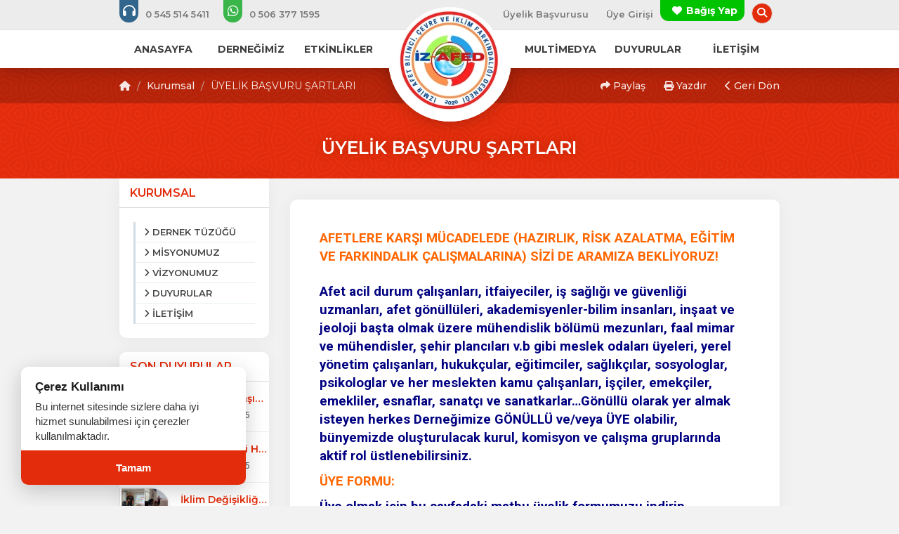

--- FILE ---
content_type: text/html; charset=UTF-8
request_url: https://www.izafed.org/kurumsal/uyelik-basvuru-sartlari
body_size: 8692
content:
<!DOCTYPE html> <html lang="tr" itemscope itemtype="http://schema.org/WebPage"> <head> <meta charset="utf-8"> <meta http-equiv="X-UA-Compatible" content="IE=edge"> <meta name="viewport" content="width=device-width, initial-scale=1"> <title>ÜYELİK BAŞVURU ŞARTLARI - İZ-AFED</title> <meta name="description" content="ÜYELİK BAŞVURU ŞARTLARI AFETLERE KARŞI MÜCADELEDE (HAZIRLIK, RİSK AZALATMA, EĞİTİM VE FARKINDALIK ÇALIŞMALARINA) SİZİ DE ARAMIZA BEKLİYORUZ! Afet acil durum çalışanları, itfaiyeciler, iş sağlığı ve güvenliği uzmanları, afet gönüllüleri, akademisyenler-bilim insanları, inşaat ve jeoloji başta olmak üzere mühendislik bölümü mezunları, faal mimar ve mühendisler, şehir plancıları v.b gibi meslek odaları üyeleri, yerel yönetim çalışanları, hukukçular, eğitimciler, sağlıkçılar, sosyologlar, psikologlar ve her meslekten kamu çalışanları, işçiler, emekçiler, emekliler, esnaflar, sanatçı ve sanatkarlar… Gönüllü olarak yer almak isteyen herkes… Derneğimize üye olabilir, bünyemizde oluşturulacak kurul, komisyon ve çalışma gruplarında aktif rol üstlenebilirsiniz. Üye olmak için, internet sitemizden online formu doldurabilir ve kaydet butununa tıklayabilirsiniz. Yada matbu üyelik formumuzu doldurarak (ıslak imzalı olarak) bize ulaştırmanız yeterlidir."> <meta name="keywords" content="ÜYELİK BAŞVURU ŞARTLARI - İZ-AFED"> <link rel="canonical" href="https://www.izafed.org/kurumsal/uyelik-basvuru-sartlari" /> <link rel="icon" type="image/png" href="https://www.izafed.org/imgs/64x64x1/arka-fon-face.jpg" /> <meta property="og:url" content="https://www.izafed.org/kurumsal/uyelik-basvuru-sartlari"> <meta property="og:image" content="https://www.izafed.org/imgs/800x600x2/dernekweb.jpg"> <meta property="og:description" content="ÜYELİK BAŞVURU ŞARTLARI AFETLERE KARŞI MÜCADELEDE (HAZIRLIK, RİSK AZALATMA, EĞİTİM VE FARKINDALIK ÇALIŞMALARINA) SİZİ DE ARAMIZA BEKLİYORUZ! Afet acil durum çalışanları, itfaiyeciler, iş sağlığı ve güvenliği uzmanları, afet gönüllüleri, akademisyenler-bilim insanları, inşaat ve jeoloji başta olmak üzere mühendislik bölümü mezunları, faal mimar ve mühendisler, şehir plancıları v.b gibi meslek odaları üyeleri, yerel yönetim çalışanları, hukukçular, eğitimciler, sağlıkçılar, sosyologlar, psikologlar ve her meslekten kamu çalışanları, işçiler, emekçiler, emekliler, esnaflar, sanatçı ve sanatkarlar… Gönüllü olarak yer almak isteyen herkes… Derneğimize üye olabilir, bünyemizde oluşturulacak kurul, komisyon ve çalışma gruplarında aktif rol üstlenebilirsiniz. Üye olmak için, internet sitemizden online formu doldurabilir ve kaydet butununa tıklayabilirsiniz. Yada matbu üyelik formumuzu doldurarak (ıslak imzalı olarak) bize ulaştırmanız yeterlidir."> <meta property="og:title" content="ÜYELİK BAŞVURU ŞARTLARI - İZ-AFED"> <meta property="og:site_name" content="ÜYELİK BAŞVURU ŞARTLARI - İZ-AFED"> <meta property="og:see_also" content="https://www.izafed.org/"> <meta itemprop="name" content="ÜYELİK BAŞVURU ŞARTLARI - İZ-AFED"> <meta itemprop="description" content="ÜYELİK BAŞVURU ŞARTLARI AFETLERE KARŞI MÜCADELEDE (HAZIRLIK, RİSK AZALATMA, EĞİTİM VE FARKINDALIK ÇALIŞMALARINA) SİZİ DE ARAMIZA BEKLİYORUZ! Afet acil durum çalışanları, itfaiyeciler, iş sağlığı ve güvenliği uzmanları, afet gönüllüleri, akademisyenler-bilim insanları, inşaat ve jeoloji başta olmak üzere mühendislik bölümü mezunları, faal mimar ve mühendisler, şehir plancıları v.b gibi meslek odaları üyeleri, yerel yönetim çalışanları, hukukçular, eğitimciler, sağlıkçılar, sosyologlar, psikologlar ve her meslekten kamu çalışanları, işçiler, emekçiler, emekliler, esnaflar, sanatçı ve sanatkarlar… Gönüllü olarak yer almak isteyen herkes… Derneğimize üye olabilir, bünyemizde oluşturulacak kurul, komisyon ve çalışma gruplarında aktif rol üstlenebilirsiniz. Üye olmak için, internet sitemizden online formu doldurabilir ve kaydet butununa tıklayabilirsiniz. Yada matbu üyelik formumuzu doldurarak (ıslak imzalı olarak) bize ulaştırmanız yeterlidir."> <meta itemprop="image" content="https://www.izafed.org/imgs/800x600x2/dernekweb.jpg"> <link rel="stylesheet" href="//www.izafed.org/public/themes/primary/assets/css/bootstrap.min.css"> <link rel="stylesheet" href="//www.izafed.org/public/themes/primary/assets/css/font-awesome.min.css"> <link rel="stylesheet" href="https://cdnjs.cloudflare.com/ajax/libs/font-awesome/6.5.1/css/all.min.css" integrity="sha512-DTOQO9RWCH3ppGqcWaEA1BIZOC6xxalwEsw9c2QQeAIftl+Vegovlnee1c9QX4TctnWMn13TZye+giMm8e2LwA==" crossorigin="anonymous" referrerpolicy="no-referrer" /> <link rel="stylesheet" href="//www.izafed.org/public/themes/primary/assets/plugins/animated/animate.css"> <link rel="stylesheet" href="//www.izafed.org/public/themes/primary/assets/css/basamak.min.css?ver=1.0.2"> <link rel="stylesheet" href="https://www.izafed.org/colors.css"> <link href="//www.izafed.org/public/resources/admin/plugins/select2/dist/css/select2.min.css" rel="stylesheet"> <link rel="stylesheet" href="//www.izafed.org/public/themes/primary/assets/css/circle.min.css"> <script src="https://www.google.com/recaptcha/api.js" async defer></script> <link title="ÜYELİK BAŞVURU ŞARTLARI - İZ-AFED" rel="alternate" type="application/rss+xml" href="https://www.izafed.org/sitemap.xml" /> <!--[if lt IE 9]> <script src="https://oss.maxcdn.com/libs/html5shiv/3.7.2/html5shiv.js"></script> <script src="https://oss.maxcdn.com/libs/respond.js/1.4.2/respond.min.js"></script> <![endif]--> </head> <style> .sabit-aidat-sorgula-butonu { position: fixed; top: 50%; right: 0; transform: translateY(45%); z-index: 100000; writing-mode: sideways-lr; text-orientation: mixed; background-color: var(--tema-primary-color); color: #fff; padding: 20px 12px; text-decoration: none; border-top-left-radius: 8px; border-bottom-left-radius: 8px; box-shadow: -3px 3px 10px rgba(0, 0, 0, 0.2); transition: all 0.3s ease; font-size: 14px; font-weight: bold; text-align: center; height: 151px; } .sabit-aidat-sorgula-butonu:hover { background-color: #777; padding-left: 15px; color: #fff; } .sabit-aidat-sorgula-butonu i { display: block; margin-bottom: 10px; transform: rotate(90deg); } .sabit-aidat-sorgula-butonu span { display: block; } /* Screen Reader Only Class - Erişilebilirlik İçin Görünmez Metin */ .sr-only { position: absolute; width: 1px; height: 1px; padding: 0; margin: -1px; overflow: hidden; clip: rect(0, 0, 0, 0); white-space: nowrap; border: 0; } @media (max-width: 991px) { .dernekweb-container .dernekweb-header-inner { margin-top: -42px !important; } .dernekweb-top-bar { display: none; } } </style> <body data-key="112995765337"> <div class="modal fade" id="search" tabindex="-1" role="dialog" aria-labelledby="searchModalLabel" aria-hidden="true"> <div class="modal-dialog"> <form class="search-area" method="get" action="https://www.izafed.org/arama" role="search"> <h3 id="searchModalLabel" class="sr-only">Arama Yap</h3> <input type="text" name="s" placeholder="Arama Yapın..." aria-label="Arama yapacağınız kelimeyi giriniz"> <button type="submit" aria-label="Arama Yap"><i class="fa fa-search" aria-hidden="true"></i><span class="sr-only">Ara</span></button> </form> </div> <a href="javascript:void(0)" data-dismiss="modal" aria-hidden="true"><i class="fa fa-times" aria-hidden="true"></i> <span class="sr-only">Aramayı Kapat</span></a> </div> <header> <section id="top-bar" class="hidden-xs hidden-sm"> <h4 class="hidden">Top Menu Bar</h4> <div class="container"> <div class="row"> <div class="col-lg-6 col-md-6"> <ul class="tb-phones"> <li><a href="tel:05455145411" aria-label="Bizi arayın: 0 545 514 54 11"><i class="fa fa-headphones lnr" aria-hidden="true"></i> <span class="fs"> 0 545 514 5411</span></a></li> <li><a href="https://api.whatsapp.com/send?phone=+905063771595&amp;text=Merhaba ?Z-AFED" aria-label="WhatsApp üzerinden mesaj gönder: 0 506 377 15 95"><i class="fab fa-whatsapp lnr" aria-hidden="true"></i> <span class="fs"> 0 506 377 1595</span></a></li> </ul> </div> <div class="col-lg-6 col-md-6"> <ul class="tb-links pull-right"> <li class="standart-link fs"><a href="https://www.izafed.org/basvuru-formu">Üyelik Başvurusu</a></li> <li class="standart-link fs"><a href="#" data-toggle="modal" data-target="#login" aria-label="Üye Girişi Yap">Üye Girişi</a></li> <li class="bagis-yap"><a href="https://www.izafed.org/bagis-yap" aria-label="Bağış yapma sayfasına git"><i class="fa fa-heart"></i> Bağış Yap</a></li> <li class="hidden-md"><a href="https://www.facebook.com/izafed.izmir.1/" target="_blank"><i class="fab fa-facebook lnr" aria-hidden="true"></i> <span class="sr-only">Facebook</span></a></li> <li class="hidden-md"><a href="https://www.twitter.com" target="_blank"><i class="fab fa-twitter lnr" aria-hidden="true"></i> <span class="sr-only">Twitter</span></a></li> <li class="hidden-md"><a href="https://www.facebook.com/groups/656328208386780" target="_blank"><i class="fab fa-linkedin lnr" aria-hidden="true"></i> <span class="sr-only">Linkedin</span></a></li> <li class="hidden-md"><a href="https://www.instagram.com/iz_afed/?hl=tr" target="_blank"><i class="fab fa-instagram lnr" aria-hidden="true"></i> <span class="sr-only">Instagram</span></a></li> <li class="search-bar"><a href="#search" data-toggle="modal"><i class="fa fa-search" aria-hidden="true"></i> <span class="sr-only">Arama Yap</span></a></li> </ul> </div> </div> </div> </section> <nav class="hidden-xs hidden-sm" aria-label="Ana Menü"> <div class="container"> <div class="row"> <div class="col-lg-5 col-md-5"> <ul class="nav-left navs fs"> <li> <a href="https://www.izafed.org/"><span>ANASAYFA</span></a> </li> <li class="sub-menu" aria-haspopup="true" aria-expanded="false"> <a href="javascript:void(0)"><span>DERNEĞİMİZ</span></a> <ul aria-label="DERNEĞİMİZ Alt Menüsü"> <li><a href="https://www.izafed.org/kurullar/">YÖNETİM KURULU </a> </li> <li><a href="https://www.izafed.org/kurumsal/dernek-tuzugu">DERNEK TÜZÜĞÜ </a> </li> <li><a href="https://www.izafed.org/kurumsal/hakkimizda">TARİHÇE </a> </li> <li><a href="https://www.izafed.org/uyeler">ÜYE LİSTESİ </a> </li> </ul> </li> <li> <a href="https://www.izafed.org/etkinlikler"><span>ETKİNLİKLER</span></a> </li> </ul> </div> <div class="col-lg-2 col-md-2"> &nbsp; </div> <div class="col-lg-5 col-md-5 pull-right"> <ul class="nav-right navs fs"> <li class="sub-menu" aria-haspopup="true" aria-expanded="false"> <a href="javascript:void(0)"><span>MULTİMEDYA</span></a> <ul aria-label="MULTİMEDYA Alt Menüsü"> <li><a href="https://www.izafed.org/foto-galeriler">FOTO GALERİLER </a> </li> <li><a href="https://www.izafed.org/videolar">VİDEOLAR </a> </li> <li><a href="https://www.izafed.org/basinda-biz">BASINDA BİZ </a> </li> </ul> </li> <li> <a href="https://www.izafed.org/duyurular"><span>DUYURULAR</span></a> </li> <li class="sub-menu" aria-haspopup="true" aria-expanded="false"> <a href="https://www.izafed.org/iletisim"><span>İLETİŞİM</span></a> <ul aria-label="İLETİŞİM Alt Menüsü"> <li><a href="https://www.izafed.org/iletisim">İLETİŞİM BİLGİLERİ </a> </li> <li><a href="https://www.izafed.org/hesap-numaralari">HESAP NUMARALARI </a> </li> </ul> </li> </ul> </div> </div> </div> <div class="logo-circle logo-circle-top"></div> </nav> </header> <div class="clear"></div> <div class="logo-circle hidden-xs hidden-sm"></div> <div class="clear"></div> <div class="logo text-center hidden-xs hidden-sm"> <a href="https://www.izafed.org/" aria-label="Ana Sayfa"><img src="https://www.izafed.org/imgs/150x150x2/yeni-logo-izafed_1.jpeg" alt="İZ-AFED Logosu" class="animated fadeIn"></a> </div><div class="hidden-lg hidden-md hidden-xl"> <div id="mobile-header"> <a href="javascript:void(0)" class="burger pull-left toggle-mobile-menu" role="button" aria-label="Mobil Menüyü Aç" aria-expanded="false" aria-controls="mobile-menu"><i class="fa fa-bars" aria-hidden="true"></i></a> <a href="https://www.izafed.org/"> <img src="https://www.izafed.org/imgs/70x70x2/yeni-logo-izafed_1.jpeg" alt="İZ-AFED Logosu" class="animated fadeIn logo-mobile" style=""> </a> <a href="https://www.izafed.org/iletisim" class="burger pull-right" aria-label="İletişim Sayfasına Git"><i class="fa fa-envelope" aria-hidden="true"></i></a> </div> <div class="mobile-header-circle"></div> <div id="mobile-menu"> <ul> <li class="phone-link"><a href="tel:0 545 514 54 11" aria-label="Telefon ile ara: 0 545 514 54 11"><i class="fa fa-headphones" aria-hidden="true"></i> <span class="fs"> 0 545 514 5411</span></a></li> <li class="phone-link whatsapp"><a href="https://api.whatsapp.com/send?phone=+905063771595&amp;text=Merhaba ?Z-AFED" aria-label="WhatsApp üzerinden mesaj gönder"><i class="fab fa-whatsapp" aria-hidden="true"></i> <span class="fs"> 0 506 377 1595</span></a></li> <li class="standart-link fs"><a href="https://www.izafed.org/basvuru-formu"><span>Üyelik Başvurusu</span></a></li> <li class="standart-link fs toggle-mobile-menu"><a href="#" data-toggle="modal" data-target="#login" aria-label="Üye Girişi Yap"><span>Üye Girişi</span></a></li> <li> <a href="https://www.izafed.org/" class="fs" > <i class="fa fa-circle-o" aria-hidden="true"></i> <span>ANASAYFA</span> </a> </li> <li class="sub-menu" > <a href="javascript:void(0)" class="fs" data-toggle="collapse" data-target="#sub1" role="button" aria-expanded="false" aria-controls="sub1" > <i class="fa fa-circle-o" aria-hidden="true"></i> <span>DERNEĞİMİZ</span> </a> <ul class="collapse" id="sub1"> <li><a href="https://www.izafed.org/kurullar/">YÖNETİM KURULU</a></li> <li><a href="https://www.izafed.org/kurumsal/dernek-tuzugu">DERNEK TÜZÜĞÜ</a></li> <li><a href="https://www.izafed.org/kurumsal/hakkimizda">TARİHÇE</a></li> <li><a href="https://www.izafed.org/uyeler">ÜYE LİSTESİ</a></li> </ul> </li> <li> <a href="https://www.izafed.org/etkinlikler" class="fs" > <i class="fa fa-circle-o" aria-hidden="true"></i> <span>ETKİNLİKLER</span> </a> </li> <li class="sub-menu" > <a href="javascript:void(0)" class="fs" data-toggle="collapse" data-target="#sub3" role="button" aria-expanded="false" aria-controls="sub3" > <i class="fa fa-circle-o" aria-hidden="true"></i> <span>MULTİMEDYA</span> </a> <ul class="collapse" id="sub3"> <li><a href="https://www.izafed.org/foto-galeriler">FOTO GALERİLER</a></li> <li><a href="https://www.izafed.org/videolar">VİDEOLAR</a></li> <li><a href="https://www.izafed.org/basinda-biz">BASINDA BİZ</a></li> </ul> </li> <li> <a href="https://www.izafed.org/duyurular" class="fs" > <i class="fa fa-circle-o" aria-hidden="true"></i> <span>DUYURULAR</span> </a> </li> <li class="sub-menu" > <a href="https://www.izafed.org/iletisim" class="fs" data-toggle="collapse" data-target="#sub5" role="button" aria-expanded="false" aria-controls="sub5" > <i class="fa fa-circle-o" aria-hidden="true"></i> <span>İLETİŞİM</span> </a> <ul class="collapse" id="sub5"> <li><a href="https://www.izafed.org/iletisim">İLETİŞİM BİLGİLERİ</a></li> <li><a href="https://www.izafed.org/hesap-numaralari">HESAP NUMARALARI</a></li> </ul> </li> <li class="bagis-mobile"><a href="https://www.izafed.org/bagis-yap" aria-label="Bağış yap"><i class="fa fa-heart" aria-hidden="true"></i> Bağış yap</a></li> <li class="socialing"><a href="https://www.facebook.com/izafed.izmir.1/" target="_blank" aria-label="Facebook sayfasını yeni sekmede aç"><i class="fab fa-facebook" aria-hidden="true"></i></a></li> <li class="socialing"><a href="https://www.twitter.com" target="_blank" aria-label="Twitter sayfasını yeni sekmede aç"><i class="fab fa-twitter" aria-hidden="true"></i></a></li> <li class="socialing"><a href="https://www.facebook.com/groups/656328208386780" target="_blank" aria-label="Linkedin sayfasını yeni sekmede aç"><i class="fab fa-linkedin" aria-hidden="true"></i></a></li> <li class="socialing"><a href="https://www.instagram.com/iz_afed/?hl=tr" target="_blank" aria-label="Instagram sayfasını yeni sekmede aç"><i class="fab fa-instagram" aria-hidden="true"></i></a></li> </ul> </div> </div></header><section id="title"> <div class="title-top hidden-xs hidden-sm"> <div class="container"> <div class="row"> <div class="col-lg-5 col-md-5"> <ol class="breadcrumb fs"> <li><a href="https://www.izafed.org/"><i class="fa fa-home"></i></a></li> <li><a href="https://www.izafed.org/kurumsal">Kurumsal</a></li> <li>ÜYELİK BAŞVURU ŞARTLARI</li> </ol> </div> <div class="col-lg-5 col-md-5 col-lg-offset-2 col-md-offset-2"> <ol class="breadcrumb nbf fs text-right" aria-label="İçerik İşlemleri"> <li> <a href="#" class="cursor-pointer" role="button" data-toggle="popover" title="İçeriği Paylaş" data-html="true" data-placement="bottom" data-content="<div class='share-buttons'> <a target='_blank' href='https://www.facebook.com/sharer/sharer.php?u=https://www.izafed.org/kurumsal/uyelik-basvuru-sartlari' class='share-item facebook'><i class='fab fa-facebook'></i></a> <a target='_blank' href='https://x.com/intent/tweet?text=%C3%9CYEL%C4%B0K%20BA%C5%9EVURU%20%C5%9EARTLARI%20-%20%C4%B0Z-AFED&url=https%3A%2F%2Fwww.izafed.org%2Fkurumsal%2Fuyelik-basvuru-sartlari' class='share-item x'> <i class='fab fa-x'></i></a> <a target='_blank' href='https://api.whatsapp.com/send?text=%C3%9CYEL%C4%B0K%20BA%C5%9EVURU%20%C5%9EARTLARI%20-%20%C4%B0Z-AFED%20%7C%20https%3A%2F%2Fwww.izafed.org%2Fkurumsal%2Fuyelik-basvuru-sartlari' class='share-item whatsapp'><i class='fab fa-whatsapp'></i></a> <a target='_blank' href='https://www.linkedin.com/shareArticle?mini=true&url=https://www.izafed.org/kurumsal/uyelik-basvuru-sartlari&title=&summary=ÜYELİK BAŞVURU ŞARTLARI - İZ-AFED&source=' class='share-item linkedin'><i class='fab fa-linkedin'></i></a> <a target='_blank' href='https://pinterest.com/pin/create/button/?url=https://www.izafed.org/kurumsal/uyelik-basvuru-sartlari&media=&description=ÜYELİK BAŞVURU ŞARTLARI - İZ-AFED' class='share-item pinterest'><i class='fab fa-pinterest'></i></a> <a target='_blank' href='mailto:?&subject=ÜYELİK BAŞVURU ŞARTLARI - İZ-AFED&body=ÜYELİK BAŞVURU ŞARTLARI - İZ-AFED https://www.izafed.org/kurumsal/uyelik-basvuru-sartlari' class='share-item email'><i class='fa fa-envelope'></i></a> </div>" aria-haspopup="true" aria-expanded="false" onclick="return false;"> <i class="fa fa-share" aria-hidden="true"></i> Paylaş </a> </li> <li class="hidden-xs hidden-sm"> <a href="#" role="button" onclick="window.print(); return false;"> <i class="fa fa-print" aria-hidden="true"></i> Yazdır </a> </li> <li> <a href="#" role="button" onclick="window.history.back(); return false;"> <i class="fa fa-chevron-left" aria-hidden="true"></i> Geri Dön </a> </li> </ol> </div> </div> </div> </div> <div class="title-middle"> <div class="container"> <div class="row"> <div class="col-lg-12 col-md-12 text-center"> <h1 class="main-title fs">ÜYELİK BAŞVURU ŞARTLARI</h1> </div> </div> </div> </div> <div class="mobile-bread title-top hidden-lg hidden-md"> <div class="col-lg-5 col-md-5 col-lg-offset-2 col-md-offset-2"> <ol class="breadcrumb nbf fs text-right" aria-label="İçerik İşlemleri"> <li> <a href="#" class="cursor-pointer" role="button" data-toggle="popover" title="İçeriği Paylaş" data-html="true" data-placement="bottom" data-content="<div class='share-buttons'> <a target='_blank' href='https://www.facebook.com/sharer/sharer.php?u=https://www.izafed.org/kurumsal/uyelik-basvuru-sartlari' class='share-item facebook'><i class='fab fa-facebook'></i></a> <a target='_blank' href='https://x.com/intent/tweet?text=%C3%9CYEL%C4%B0K%20BA%C5%9EVURU%20%C5%9EARTLARI%20-%20%C4%B0Z-AFED&url=https%3A%2F%2Fwww.izafed.org%2Fkurumsal%2Fuyelik-basvuru-sartlari' class='share-item x'> <i class='fab fa-x'></i></a> <a target='_blank' href='https://api.whatsapp.com/send?text=%C3%9CYEL%C4%B0K%20BA%C5%9EVURU%20%C5%9EARTLARI%20-%20%C4%B0Z-AFED%20%7C%20https%3A%2F%2Fwww.izafed.org%2Fkurumsal%2Fuyelik-basvuru-sartlari' class='share-item whatsapp'><i class='fab fa-whatsapp'></i></a> <a target='_blank' href='https://www.linkedin.com/shareArticle?mini=true&url=https://www.izafed.org/kurumsal/uyelik-basvuru-sartlari&title=&summary=ÜYELİK BAŞVURU ŞARTLARI - İZ-AFED&source=' class='share-item linkedin'><i class='fab fa-linkedin'></i></a> <a target='_blank' href='https://pinterest.com/pin/create/button/?url=https://www.izafed.org/kurumsal/uyelik-basvuru-sartlari&media=&description=ÜYELİK BAŞVURU ŞARTLARI - İZ-AFED' class='share-item pinterest'><i class='fab fa-pinterest'></i></a> <a target='_blank' href='mailto:?&subject=ÜYELİK BAŞVURU ŞARTLARI - İZ-AFED&body=ÜYELİK BAŞVURU ŞARTLARI - İZ-AFED https://www.izafed.org/kurumsal/uyelik-basvuru-sartlari' class='share-item email'><i class='fa fa-envelope'></i></a> </div>" aria-haspopup="true" aria-expanded="false" onclick="return false;"> <i class="fa fa-share" aria-hidden="true"></i> Paylaş </a> </li> <li class="hidden-xs hidden-sm"> <a href="#" role="button" onclick="window.print(); return false;"> <i class="fa fa-print" aria-hidden="true"></i> Yazdır </a> </li> <li> <a href="#" role="button" onclick="window.history.back(); return false;"> <i class="fa fa-chevron-left" aria-hidden="true"></i> Geri Dön </a> </li> </ol> </div> </div> </section> <div class="clear"></div> <section id="content"> <div class="container"> <div class="row sticky-sidebar"> <div class="col-lg-3 col-md-3 hidden-xs hidden-xsm"> <style> .sidebars-fixed.affix-top { position: relative !important; } .sidebars-fixed.affix { position: fixed !important; top: 0px; } .sidebars-fixed.affix-bottom { position: fixed !important; } </style> <div class="sidebars-fixed" data-spy="affix" data-offset-top="300" data-offset-bottom="400"> <div class="sidebar first-sidebar"> <h3 class="fs">KURUMSAL</h3> <ul> <li><a href="https://www.izafed.org/kurumsal/dernek-tuzugu"><i class="fa fa-angle-right"></i> <span>DERNEK TÜZÜĞÜ</span></a></li> <li><a href="https://www.izafed.org/kurumsal/misyonumuz"><i class="fa fa-angle-right"></i> <span>MİSYONUMUZ</span></a></li> <li><a href="https://www.izafed.org/kurumsal/vizyonumuz"><i class="fa fa-angle-right"></i> <span>VİZYONUMUZ</span></a></li> <li><a href="https://www.izafed.org/duyurular"><i class="fa fa-angle-right"></i> <span>DUYURULAR</span></a></li> <li><a href="https://www.izafed.org/iletisim"><i class="fa fa-angle-right"></i> <span>İLETİŞİM</span></a></li> </ul> </div> <div class="sidebar"> <h3 class="fs">SON DUYURULAR</h3> <div class="sidebar-list"> <a class="sidebar-item" href="https://www.izafed.org/duyurular/iz-afed-5-yasinda-kurulus-yil-donumu-etkinligimiz"> <img src="https://www.izafed.org/imgs/70x55x2/whatsapp-image-2025-11-17-at-19-45-14.jpeg" alt="İZ-AFED 5. Yaşında; Kuruluş Yıl Dönümü Etkinliğimiz" /> <h5 class="dots fs">İZ-AFED 5. Yaşında; Kuruluş Yıl Dönümü Etkinliğimiz</h5> <span><i class="fa fa-calendar"></i> 23 Kasım 2025</span> </a> <a class="sidebar-item" href="https://www.izafed.org/duyurular/2-afet-bilinci-habercilik-odulleru-sahiplerini-buldu"> <img src="https://www.izafed.org/imgs/70x55x2/afet-bilinci-habercilik-odulu_1.png" alt="2. Afet Bilinci Habercilik Ödüllerü sahiplerini buldu" /> <h5 class="dots fs">2. Afet Bilinci Habercilik Ödüllerü sahiplerini buldu</h5> <span><i class="fa fa-calendar"></i> 23 Kasım 2025</span> </a> <a class="sidebar-item" href="https://www.izafed.org/duyurular/iklim-degisikligi-kaynakli-hidrometeorolojik-afetler"> <img src="https://www.izafed.org/imgs/70x55x2/sistemiz-icin-egitim-fotolari_1.png" alt="İklim Değişikliği Kaynaklı Hidrometeorolojik Afetler" /> <h5 class="dots fs">İklim Değişikliği Kaynaklı Hidrometeorolojik Afetler</h5> <span><i class="fa fa-calendar"></i> 28 Ekim 2025</span> </a> <a class="sidebar-item" href="https://www.izafed.org/duyurular/iklim-dayanikli-sehirler-projesinde-saha-calismalarimiz"> <img src="https://www.izafed.org/imgs/70x55x2/saha-calismasinda-ekiplerimiz_2.png" alt="İklim Dayanıklı Şehirler projesinde saha çalışmalarımız " /> <h5 class="dots fs">İklim Dayanıklı Şehirler projesinde saha çalışmalarımız </h5> <span><i class="fa fa-calendar"></i> 09 Eylül 2025</span> </a> <a class="sidebar-item" href="https://www.izafed.org/duyurular/konak-belediyesi-ve-iz-afed-afetlere-karsi-guclu-is-birligi-icin-imza-attilar"> <img src="https://www.izafed.org/imgs/70x55x2/konak-belediyesi.png" alt="Konak Belediyesi ve İZ-AFED Afetlere Karşı Güçlü İş Birliği İçin İmza Attılar" /> <h5 class="dots fs">Konak Belediyesi ve İZ-AFED Afetlere Karşı Güçlü İş Birliği İçin İmza Attılar</h5> <span><i class="fa fa-calendar"></i> 04 Eylül 2025</span> </a> </div> </div> </div> </div> <div class="col-lg-9 col-md-9"> <div class="content-body"> <!-- ORİJİNAL SAYFA İÇERİĞİ --> <p><span style="color: #ff6600;"><span style="font-size: 14pt;"><strong>AFETLERE KARŞI M&Uuml;CADELEDE (HAZIRLIK, RİSK AZALATMA, EĞİTİM VE FARKINDALIK &Ccedil;ALIŞMALARINA) </strong></span><span style="font-size: 14pt;"><strong>SİZİ DE ARAMIZA BEKLİYORUZ! </strong></span></span><br><br><span style="font-size: 14pt; color: #000080;"><strong>Afet acil durum &ccedil;alışanları, itfaiyeciler, iş sağlığı ve g&uuml;venliği uzmanları, afet g&ouml;n&uuml;ll&uuml;leri, akademisyenler-bilim insanları, inşaat ve jeoloji başta olmak &uuml;zere m&uuml;hendislik b&ouml;l&uuml;m&uuml; mezunları, faal mimar ve m&uuml;hendisler, şehir plancıları v.b gibi meslek odaları &uuml;yeleri, yerel y&ouml;netim &ccedil;alışanları, hukuk&ccedil;ular, eğitimciler, sağlık&ccedil;ılar, sosyologlar, psikologlar ve her meslekten kamu &ccedil;alışanları, iş&ccedil;iler, emek&ccedil;iler, emekliler, esnaflar, sanat&ccedil;ı ve sanatkarlar&hellip;</strong></span><span style="font-size: 14pt; color: #000080;"><strong>G&ouml;n&uuml;ll&uuml; olarak yer almak isteyen herkes D</strong></span><span style="font-size: 14pt; color: #000080;"><strong>erneğimize G&Ouml;N&Uuml;LL&Uuml; ve/veya &Uuml;YE olabilir, b&uuml;nyemizde oluşturulacak kurul, komisyon ve &ccedil;alışma gruplarında aktif rol &uuml;stlenebilirsiniz.</strong></span></p> <p><span style="font-size: 14pt; color: #ff6600;"><strong>&Uuml;YE FORMU:</strong></span></p> <p><span style="font-size: 14pt; color: #000080;"><strong>&Uuml;ye olmak i&ccedil;in bu sayfadaki matbu &uuml;yelik formumuzu indirip doldurarak (ıslak imzalı olarak) bize ulaştırmanız yeterlidir.</strong></span></p> <p><span style="font-size: 14pt; color: #ff6600;"><strong>&Uuml;YELİK &Ouml;DENTİSİ / AİDATI:</strong></span></p> <p><span style="font-size: 14pt; color: #000080;"><strong>T&uuml;z&uuml;ğ&uuml;m&uuml;z gereği &uuml;yelik aidatı; aylık 25 TL &uuml;zerinden hesaplanarak yıllık&nbsp; 300 TL, &uuml;yeliğe girişte peşin olarak alınır. Tercihen internet bankacılığı aracılığıyla Derneğimizin </strong></span><span style="font-size: 14pt; color: #000080;"><strong>İBAN NO: TR84 0006 4000 0013 4082 5198 49 hesabına g&ouml;nderilmesi istenir.</strong></span></p> <div class="TnITTtw-translate-selection-button" style="top: 563px; left: 123.726px; opacity: 0.327184;">&nbsp;</div> <div class="clear"></div> <hr> <div class="row"> <div class="col-lg-3 col-md-3"> <a class="image-item" href="https://www.izafed.org/imgs/0x0x1/ye-formu-foto-izafed.png" data-fancybox="haber"> <img src="https://www.izafed.org/imgs/300x200x1/ye-formu-foto-izafed.png" alt="ÜYELİK BAŞVURU ŞARTLARI"> </a> </div> <div class="col-lg-3 col-md-3"> <a class="image-item" href="https://www.izafed.org/imgs/0x0x1/gonullu-formu-ekran-goruntusu.png" data-fancybox="haber"> <img src="https://www.izafed.org/imgs/300x200x1/gonullu-formu-ekran-goruntusu.png" alt="ÜYELİK BAŞVURU ŞARTLARI"> </a> </div> </div> <div class="clear"></div> <hr> <div class='share-buttons'> <a target='_blank' href='https://www.facebook.com/sharer/sharer.php?u=https://www.izafed.org/kurumsal/uyelik-basvuru-sartlari' class='share-item facebook'><i class='fab fa-facebook'></i></a> <a target='_blank' href='https://x.com/intent/tweet?text=%C3%9CYEL%C4%B0K%20BA%C5%9EVURU%20%C5%9EARTLARI%20-%20%C4%B0Z-AFED&url=https%3A%2F%2Fwww.izafed.org%2Fkurumsal%2Fuyelik-basvuru-sartlari' class='share-item x'> <i class='fab fa-x'></i></a> <a target='_blank' href='https://api.whatsapp.com/send?text=%C3%9CYEL%C4%B0K%20BA%C5%9EVURU%20%C5%9EARTLARI%20-%20%C4%B0Z-AFED%20%7C%20https%3A%2F%2Fwww.izafed.org%2Fkurumsal%2Fuyelik-basvuru-sartlari' class='share-item whatsapp'><i class='fab fa-whatsapp'></i></a> <a target='_blank' href='https://www.linkedin.com/shareArticle?mini=true&url=https://www.izafed.org/kurumsal/uyelik-basvuru-sartlari&title=&summary=ÜYELİK BAŞVURU ŞARTLARI - İZ-AFED&source=' class='share-item linkedin'><i class='fab fa-linkedin'></i></a> <a target='_blank' href='https://pinterest.com/pin/create/button/?url=https://www.izafed.org/kurumsal/uyelik-basvuru-sartlari&media=&description=ÜYELİK BAŞVURU ŞARTLARI - İZ-AFED' class='share-item pinterest'><i class='fab fa-pinterest'></i></a> <a target='_blank' href='mailto:?&subject=ÜYELİK BAŞVURU ŞARTLARI - İZ-AFED&body=ÜYELİK BAŞVURU ŞARTLARI - İZ-AFED https://www.izafed.org/kurumsal/uyelik-basvuru-sartlari' class='share-item email'><i class='fa fa-envelope'></i></a> </div> </div> </div> </div> </div> </section> <footer> <div class="container"> <div class="row"> <div class="col-lg-3 col-md-3"> <div class="footer-about"> <h4 class="fs dbf">İZ-AFED</h4> <div class="we-info"> <span><b>Adres : </b>4169/2 Sokak No:5 Atatürk Kültür Merkezi, Koşukavak Mahallesi, Bornova-İzmir </span> <span><b>Telefon : </b><a href="tel:0 545 514 54 11" aria-label="Bizi Arayın: 0 545 514 54 11">0 545 514 54 11</a></span> <span><b>E-Posta : </b><a href="mailto:izafed35@gmail.com" aria-label="E-posta gönder: izafed35@gmail.com">izafed35@gmail.com</a></span> <br> </div> </div> </div> <div class="col-lg-2 col-md-2 col-sm-6 col-xs-6"> <div class="footer-links"> <h4 class="fs">KURUMSAL</h4> <ul> <li><a href="https://www.izafed.org/kurumsal/dernek-tuzugu"><i class="fa fa-angle-right" aria-hidden="true"></i> <span>DERNEK TÜZÜĞÜ</span></a></li> <li><a href="https://www.izafed.org/kurumsal/misyonumuz"><i class="fa fa-angle-right" aria-hidden="true"></i> <span>MİSYONUMUZ</span></a></li> <li><a href="https://www.izafed.org/kurumsal/vizyonumuz"><i class="fa fa-angle-right" aria-hidden="true"></i> <span>VİZYONUMUZ</span></a></li> <li><a href="https://www.izafed.org/duyurular"><i class="fa fa-angle-right" aria-hidden="true"></i> <span>DUYURULAR</span></a></li> <li><a href="https://www.izafed.org/iletisim"><i class="fa fa-angle-right" aria-hidden="true"></i> <span>İLETİŞİM</span></a></li> </ul> </div> </div> <div class="col-lg-2 col-md-2 col-sm-6 col-xs-6"> <div class="footer-links"> <h4 class="fs">MULTİMEDYA</h4> <ul> <li><a href="https://www.izafed.org/foto-galeriler"><i class="fa fa-angle-right" aria-hidden="true"></i> <span>FOTO GALERİLER</span></a></li> <li><a href="https://www.izafed.org/videolar"><i class="fa fa-angle-right" aria-hidden="true"></i> <span>VİDEOLAR</span></a></li> <li><a href="https://www.izafed.org/ilanlar"><i class="fa fa-angle-right" aria-hidden="true"></i> <span>DUYURULAR</span></a></li> <li><a href="https://www.izafed.org/basinda-biz"><i class="fa fa-angle-right" aria-hidden="true"></i> <span>BASINDA BİZ</span></a></li> </ul> </div> </div> <div class="col-lg-2 col-md-2"> <div class="footer-links social-links-footer"> <h4 class="fs">SOSYAL MEDYA</h4> <div class="clear hidden-lg hidden-md"></div> <ul> <li> <a href="https://www.facebook.com/izafed.izmir.1/" target="_blank" aria-label="Facebook"> <i class="fab fa-facebook lnr" aria-hidden="true"></i> <span class="sr-only">Facebook</span> <span aria-hidden="true">Facebook</span> </a> </li> <li> <a href="https://www.twitter.com" target="_blank" aria-label="Twitter"> <i class="fab fa-twitter lnr" aria-hidden="true"></i> <span class="sr-only">Twitter</span> <span aria-hidden="true">Twitter</span> </a> </li> <li> <a href="https://www.facebook.com/groups/656328208386780" target="_blank" aria-label="Linkedin"> <i class="fab fa-linkedin lnr" aria-hidden="true"></i> <span class="sr-only">Linkedin</span> <span aria-hidden="true">Linkedin</span> </a> </li> <li> <a href="https://www.instagram.com/iz_afed/?hl=tr" target="_blank" aria-label="Instagram"> <i class="fab fa-instagram lnr" aria-hidden="true"></i> <span class="sr-only">Instagram</span> <span aria-hidden="true">Instagram</span> </a> </li> </ul> </div> </div> <div class="clear hidden-lg hidden-md"></div> <div class="col-lg-3 col-md-3"> <div class="clear hidden-lg hidden-sm"></div> <div class="footer-links footer-sub"> <h4 class="fs">E-POSTA LİSTESİNE KAYIT OLUN</h4> <p>Güncel haberler, duyurular ve ihalelerden anında haberdar ol</p> <div class="err_sub_form"></div> <form class="form-inline" id="newsletter-save" method="post" action="https://www.izafed.org/newsletter-save"> <div class="form-group" style="width: 100%"> <div class="input-group" style="width: 100%"> <label for="sub_email" class="sr-only">E-Posta adresinizi yazın...</label> <input type="text" class="form-control" id="sub_email" name="sub_email" placeholder="E-Posta adresinizi yazın..."> <div class="input-group-addon" data-target=".security-code-sub" data-toggle="collapse" role="button" tabindex="0" onkeypress="if(event.keyCode==13){ $(this).click(); }" aria-label="Kaydet"> <i class="fa fa-paper-plane" aria-hidden="true"></i> Kaydet </div> </div> </div> <div class="security-code-sub collapse" id="security-code-sub-area"> <div class="form-group" style="width: 100%; margin-top: 5px;"> <div class="input-group" style="width: 100%"> <div class="input-group-addon securty-code" role="img" aria-label="Güvenlik Kodu Resmi" style="background:#fff url('https://www.izafed.org/captcha/714264824064.jpg') center center no-repeat;"></div> <label for="sub_security_code" class="sr-only">Güvenlik Kodunu Yazın</label> <input type="text" class="form-control" id="sub_security_code" name="security_code" placeholder="Güvenlik Kodunu Yazın"> </div> </div> </div> </form> </div> <div class="clear hidden-lg hidden-sm"></div> <div class="sayac"> <h5 style="font-weight: bold; font-size: inherit; margin: 0; display: inline-block;">Site İstatistikleri</h5> <div class="clear"></div> <div class="sayac-item item-1"> <b><i class="fa fa-user" aria-hidden="true"></i> 259347 Ziyaretci</b> </div> <div class="sayac-item item-2"> <b><i class="fa fa-eye" aria-hidden="true"></i> 316647 Gösterim</b> </div> </div> <style> .sitemap-link{ color:rgba(255, 255, 255, 0.5) !important; font-size: 15px; text-decoration: none; display: inline-block; margin-top: 13px; } .sitemap-link:hover{ color:rgba(255, 255, 255, 0.3) !important; } </style> <a href="https://www.izafed.org/sitemap.xml" target="_blank" class="sitemap-link" aria-label="Site Haritası XML dosyasını görüntüle"><i class="fa fa-sitemap" aria-hidden="true"></i> Site Haritası</a> </div> </div> </div> <style> @media (max-width: 767px) { .copyright-visible { display: none; /* Mobilde gizlendi */ } } </style> <div class="footer-bottom enable_footer_copyright_dark"> <div class="container"> <div class="row bottom_footer_menu_text"> <div class="col-md-12 footer-menu-bottom text-center"> <a class="dernekweb fs" href="https://www.dernekweb.com" title="Dernekweb Dernek, Belediye, Sendika ve Vakıf Web Site Yazılımı" target="_blank" aria-label="Dernekweb Web Site Yazılımı"></a> </div> </div> </div> </div> </footer> <div class="modal fade" id="login" tabindex="-1" role="dialog" aria-labelledby="login_header" aria-hidden="true"> <div class="modal-dialog modal-md"> <form action="https://www.izafed.org/uye-giris" id="login_form" method="post"> <div class="modal-content"> <div class="modal-header"> <button type="button" class="close" data-dismiss="modal" aria-hidden="true" aria-label="Kapat">&times;</button> <h4 class="modal-title" id="login_header"><i class="fa fa-sign-in" aria-hidden="true"></i> Üye Girişi</h4> </div> <div class="modal-body pattern-dark" style="padding-top: 40px; padding-bottom: 40px"> <div class="row"> <div class="col-lg-8 col-md-8 col-lg-offset-2 col-md-offset-2"> <div class="err_login"></div> <div class="form-group"> <label for="login_mail">Telefon Numarası ya da E-posta Adresiniz</label> <input type="email" class="form-control input-lg" id="login_mail" name="login_mail" placeholder="" required> </div> <div class="form-group"> <label for="login_pass">Şifreniz</label> <input type="password" class="form-control input-lg" id="login_pass" name="login_pass" autocomplete="current-password" placeholder="" required> </div> <a href="#forgot-password" data-toggle="modal" data-dismiss="modal" class="text-muted"><i class="fa fa-unlock-alt" aria-hidden="true"></i> Şifrenizi mi unttunuz?</a> </div> </div> </div> <div class="modal-footer"> <a href="https://www.izafed.org/basvuru-formu" class="text-muted pull-left"><i class="fa fa-plus" aria-hidden="true"></i> Kaydınız yok mu? Şimdi yeni üyelik başvurusu yapın!</a> <button class="btn btn-doa btn-primary btn-lg" onClick="return login(this)" type="submit"><span>Giriş Yap <i class="fa fa-long-arrow-right" aria-hidden="true"></i></span></button> </div> </div> </form> </div> </div> <div class="modal fade" id="forgot-password" tabindex="-1" role="dialog" aria-labelledby="forgot-password_header" aria-hidden="true"> <div class="modal-dialog"> <div class="modal-content"> <div class="modal-header"> <button type="button" class="close" data-dismiss="modal" aria-hidden="true" aria-label="Kapat">&times;</button> <h4 class="modal-title" id="forgot-password_header"><i class="fa fa-unlock" aria-hidden="true"></i> Şifrenizi mi unttunuz?</h4> </div> <div class="modal-body"> <div class="err_area"></div> <blockquote> Kayıt esnasında belirttiğiniz e-posta adresiniz ya da telefon numaranızı yazarak şifre sıfırlama e-postası alabilirsiniz. </blockquote> <div class="form-group"> <label for="forgot_mail">Telefon Numarası ya da E-posta Adresiniz</label> <input type="email" class="form-control input-lg" id="forgot_mail" name="forgot_mail" placeholder=""> </div> </div> <div class="modal-footer"> <button class="btn btn-doa btn-primary btn-lg sifre-sifirlama"><span>Şifre Sıfırlama E-Postası Gönder <i class="fa fa-long-arrow-right" aria-hidden="true"></i></span></button> </div> </div> </div> </div> <script> var site_url = 'https://www.izafed.org/'; </script> <script src="//www.izafed.org/public/themes/primary/assets/js/jquery.min.js"></script> <script src="//www.izafed.org/public/themes/primary/assets/js/bootstrap.min.js"></script> <script type="text/javascript" src="//www.izafed.org/public/resources/admin/plugins/select2/dist/js/select2.min.js"></script> <link href="https://fonts.googleapis.com/css?family=Montserrat:300,400,500,600,700%7CRoboto:300,400,500,700&display=swap&subset=latin-ext" rel="stylesheet"> <script src="//www.izafed.org/public/themes/primary/assets/plugins/fancybox/dist/jquery.fancybox.min.js"></script> <link rel="stylesheet" href="//www.izafed.org/public/themes/primary/assets/plugins/fancybox/dist/jquery.fancybox.min.css" /> <script src="//www.izafed.org/public/themes/primary/assets/plugins/owl-carousel/owl.carousel.min.js"></script> <script src="//www.izafed.org/public/themes/primary/assets/js/basamak.js?ver=1.0.1"></script> <style> .cookie-alert { position: fixed; bottom: 30px; left: 30px; background: #fff; color: #1c1c1c; width: 320px; border-radius: 10px; box-shadow: 0 8px 30px rgba(0, 0, 0, 0.2); z-index: 1453; text-align: left; display: none; font-family: "Segoe UI", sans-serif; } .cookie-alert-content { padding: 20px 20px 10px 20px; } .cookie-alert-content h4 { font-size: 17px; display: block; margin-bottom: 8px; margin-top: 0; font-weight: bold; } .cookie-alert-content p { margin: 0; font-size: 15px; color: #333; } .cookie-alert .btn { display: block; width: 100%; padding: 14px; font-size: 15px; font-weight: bold; background-color: var(--tema-primary-color); color: white; text-align: center; border: none; border-radius: 0 0 10px 10px; cursor: pointer; transition: background 0.3s ease; } .cookie-alert .btn:hover { background-color: #223b5e; } </style> <script> $(document).ready(function () { setTimeout(function () { $('.cookie-alert').slideDown(); }, 2000); $('.cookie-alert').find('.btn').click(function () { $.get(site_url + "index/cookie_alert"); $('.cookie-alert').slideUp(); }); }); </script> <div class="cookie-alert" role="alert" aria-live="polite"> <div class="cookie-alert-content"> <h4>Çerez Kullanımı</h4> <p>Bu internet sitesinde sizlere daha iyi hizmet sunulabilmesi için çerezler kullanılmaktadır.</p> </div> <button class="btn" aria-label="Çerez kullanımını kabul et">Tamam</button> </div> </body> </html>